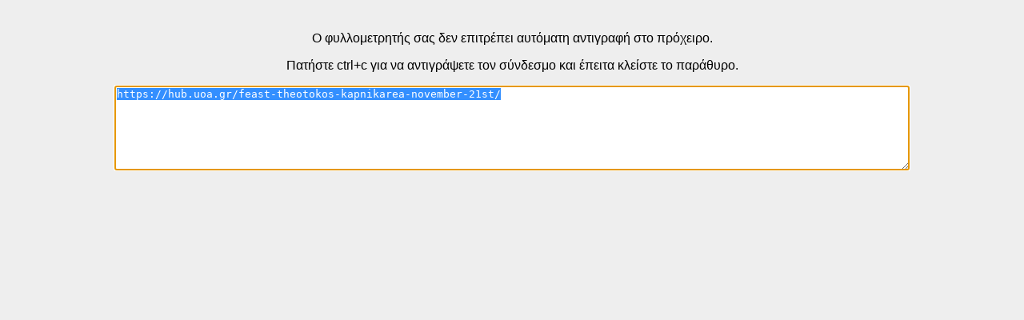

--- FILE ---
content_type: text/html; charset=UTF-8
request_url: https://hub.uoa.gr/wp-content/themes/blabber-child/ctc.php?url=https%3A%2F%2Fhub.uoa.gr%2Ffeast-theotokos-kapnikarea-november-21st%2F
body_size: 707
content:
<!DOCTYPE html>
<html>
<head>
<title>Clipboard Notice</title>
<style>
body{display:none;padding:15px;text-align:center;font-family: Arial, Helvetica, sans-serif;background-color:#eee;}
#text{width:80%;height:100px;}
</style>
</head>

<body id="body">
<p>Ο φυλλομετρητής σας δεν επιτρέπει αυτόματη αντιγραφή στο πρόχειρο.</p>
<p>Πατήστε ctrl+c για να αντιγράψετε τον σύνδεσμο και έπειτα κλείστε το παράθυρο.</p>
<textarea id="text">https://hub.uoa.gr/feast-theotokos-kapnikarea-november-21st/</textarea>
<script>
var copyText = decodeURI('https://hub.uoa.gr/feast-theotokos-kapnikarea-november-21st/');
navigator.clipboard.writeText(copyText).then(function() {
	alert('Ο σύνδεσμος '+copyText+' αντιγράφηκε στο πρόχειρό σας και μπορείτε να τον επικολλήσετε όπου επιθυμείτε');
	window.close();
}, function() {
   x = document.getElementById("body");
   x.style.display = "block";
   document.getElementById("text").select();
});
</script>
</body>

</html> 